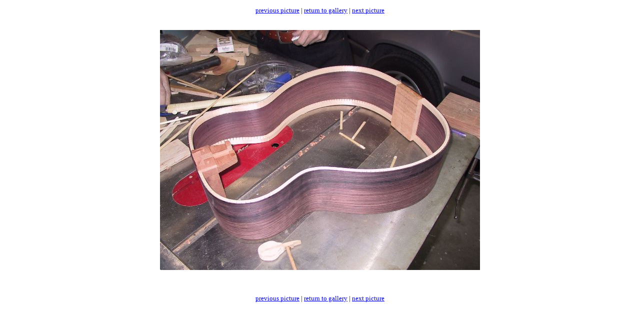

--- FILE ---
content_type: text/html; charset=UTF-8
request_url: http://foxcove.com/rmg/BLJ12/pictures/roll%2025%20-%2043.html
body_size: 499
content:
<!DOCTYPE HTML PUBLIC "-//W3C//DTD HTML 4.01 Transitional//EN"        "http://www.w3.org/TR/1999/REC-html401-19991224/loose.dtd"><html><head>	<title>Barry, Libby, and the Jumbo 12</title>	<meta http-equiv="content-type" content="text/html; charset=iso-8859-1">	<meta name="generator" content="WebPics 2.5.2">	<meta name="robot" content="INDEX,FOLLOW">	<link rel=stylesheet type="text/css" href="../styles.css"></head><body><p class=nav><a href="roll%2025%20-%2042.html">previous picture</a>  |  <a href="../index.html#roll 25 - 43">return to gallery</a>  |  <a href="roll%2025%20-%2044.html">next picture</a></p><br><center><a href="roll%2025%20-%2044.html"><img src="roll%2025%20-%2043.jpg" width="640" height="480" border=0  alt="roll 25 - 43.jpg"></a></center><br><br><p class=nav><a href="roll%2025%20-%2042.html">previous picture</a>  |  <a href="../index.html#roll 25 - 43">return to gallery</a>  |  <a href="roll%2025%20-%2044.html">next picture</a></p></body></html>

--- FILE ---
content_type: text/css
request_url: http://foxcove.com/rmg/BLJ12/styles.css
body_size: 174
content:
	h1.title,h2.title,h3.title,h4.title,h5.title,h6.title { color: #000000; text-align:center; }	p.desc { font-size: small; color: #000000; text-align:center; }	p.caption { font-size: small; color: #000000; text-align:center; }	p.nav { font-size: small; color: #000000; text-align:center; }	td.caption { font-size: small; color: #000000; }	a { font-size: small; }	a:active { font-size: small; }	a:visited { font-size: small; }	a:hover { font-size: small; }	body { background-color: #ffffff; }